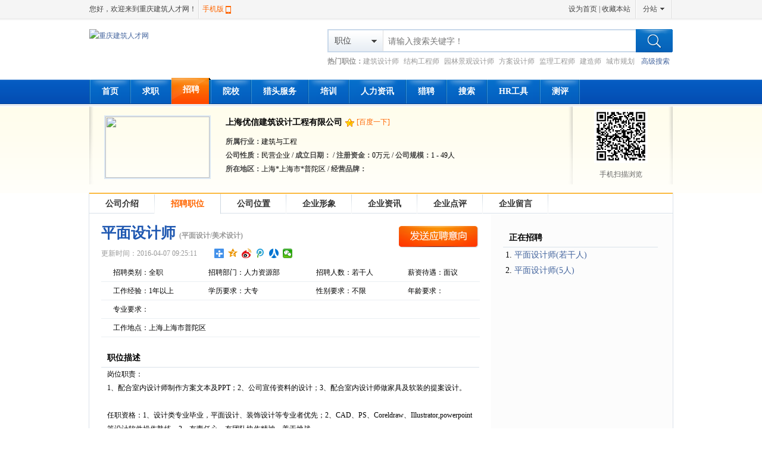

--- FILE ---
content_type: text/html
request_url: http://jzrcrc.com/h/co/160407/ch24544.html
body_size: 7123
content:
<!DOCTYPE HTML>
<html>
<head>
<meta http-equiv="Content-Type" content="text/html; charset=gbk" />
<meta http-equiv="Content-Language" content="gbk" />
<title>招聘平面设计师-上海优信建筑设计工程有限公司-重庆建筑人才网</title>
<meta name="keywords" content="上海优信建筑设计工程有限公司，招聘平面设计师，平面设计师招聘" />
<meta name="description" content="上海优信建筑设计工程有限公司招聘平面设计师，企业招聘" />
<link href="http://www.jzrcrc.com/css/default/common.css" rel="stylesheet" type="text/css" />
<link href="http://www.jzrcrc.com/css/default/hire.css" rel="stylesheet" type="text/css" />
<script src="/js/jquery.js" type="text/javascript"></script>
<script src="/js/artDialog.min.js" type="text/javascript"></script>
<script src="/js/frcms.js" type="text/javascript"></script>
<script type="text/javascript">
function check(myform,comid,hid){
    if ($("#login").val() == ""){alert("请输入登录帐号!");$("#login").focus();return (false);}
    if ($("#pwd").val() == ""){alert("请输入登录密码!");$("#pwd").focus();return (false);}
    $.ajax({type: "POST",url: "/login.php?do=login&t=ajax",data: "login="+$("#login").val()+"&pwd="+$("#pwd").val(),
        success: function(msg){
            var msgs;
            msgs=msg.split(":");
            if(msgs[0]!='succeed'){
                $.dialog({id: 'alertdiv',content: msgs[1],yesFn:true});
            }else{
                Contact(comid,hid,0);
            }
        }
    });
}
function Contact(companyid,hireid,issee){
    $.ajax({
      type: "get",
      url: "/inc/contacts.php?companyid="+escape(companyid)+ "&hireid="+escape(hireid)+ "&issee="+escape(issee)+ "&t=" + new Date().getTime(),      
      success: function(data, textStatus){
        $('#hirecontact').html(data);
      }   
  });
} 
</script>
</head>
<body>
<script type="text/javascript">
function searchfield(v,t){
	document.getElementById('keywordtype').value=v;
	if(t==0){
		document.topsearch.action="/search/hire_search.php";
	}else{
		document.topsearch.action="/search/resume_search.php";
	}
}
</script>
<div class="header">
    <div class="head_in w980 container clearfix">
        <div class="top clearfix" style="position: relative;z-index:10;">
            <div class="topl fl"><span class="mark">您好，欢迎来到重庆建筑人才网！</span><span class="iphone"><a href="http://www.jzrcrc.com/wap">手机版</a></span></div>
            <div class="topr fr">
                <a href="javascript:SetHome('http://www.jzrcrc.com');">设为首页</a> | <a  href="javascript:bookmarksite('重庆建筑人才网,中联建筑英才网&#9642;重庆版,建筑人才网,建筑英才招聘,房地产人才招聘','http://www.jzrcrc.com')">收藏本站</a> 
                <span id="site">分站
                    <div class="site_show">
                        <ul>
                            <li><a href="http://sc.jzrcrc.com">四川分站</a></li>
                            <li><a href="http://sh.jzrcrc.com">上海分站</a></li>
                            <li><a href="http://bj.jzrcrc.com">北京分站</a></li>
                            <li><a href="http://gd.jzrcrc.com">广东分站</a></li>
                        </ul>
                    </div>
                </span>
            </div>
        </div>
        <div class="logo clearfix">
            <div class="logos fl"><a href="http://www.jzrcrc.com" title="重庆建筑人才网"><img width="245" height="75" src="/upfiles/attachments/file/20140904/20140904162344_862.gif" alt="重庆建筑人才网"/></a></div>
            <div class="search fr" style="width:580px;">
                <form name="topsearch" action="/search/hire_search.php" method="post">
                    <div class="search_box">
                        <input type="hidden" id="keywordtype" name="keywordtype" />
                        <span class="select_bnt" id="types">职位</span>
                        <div class="types_show">
                            <ul>
                                <li><a href="javascript:searchfield(1,0);">职位</a></li>
                                <li><a href="javascript:searchfield(2,0);">公司</a></li>
                                <li><a href="javascript:searchfield(0,1);">人才</a></li>
                            </ul>
                        </div>
                        <input type="text" value="" name="keyword" class="input" placeholder="请输入搜索关键字！"/>  
                        <input type="submit" class="search_bnt" value="" />                
                    </div>
                </form>
                <div class="hot_words">
                    <span><a href="/search/hire_search.php">高级搜索</a></span><b>热门职位：</b><a href="/search/hire_search.php?keyword=%BD%A8%D6%FE%C9%E8%BC%C6%CA%A6">建筑设计师</a>
<a href="/search/hire_search.php?keyword=%BD%E1%B9%B9%B9%A4%B3%CC%CA%A6">结构工程师</a>
<a href="/search/hire_search.php?keyword=%D4%B0%C1%D6%BE%B0%B9%DB%C9%E8%BC%C6%CA%A6">园林景观设计师</a>
<a href="/search/hire_search.php?keyword=%B7%BD%B0%B8%C9%E8%BC%C6%CA%A6">方案设计师</a>
<a href="/search/hire_search.php?keyword=%BC%E0%C0%ED%B9%A4%B3%CC%CA%A6">监理工程师</a>
<a href="/search/hire_search.php?keyword=%BD%A8%D4%EC%CA%A6">建造师</a>
<a href="/search/hire_search.php?keyword=%B3%C7%CA%D0%B9%E6%BB%AE%C9%E8%BC%C6%CA%A6">城市规划设计师</a>

                </div>
            </div>
        </div>
    </div>
    <div class="nav">
        <ul class="container w980 clearfix">
            <li><a href="http://www.jzrcrc.com/" >首页</a></li>
                            <li><a href="/person/index.html"  target="_self">求职</a></li>
                            <li><a href="/company/index.html" class="cur" target="_self">招聘</a></li>
                            <li><a href="/school/index.html"  target="_self">院校</a></li>
                            <li><a href="/h/hr/index.html"  target="_self">猎头服务</a></li>
                            <li><a href="/train/index.html"  target="_self">培训</a></li>
                            <li><a href="/article/index.html"  target="_self">人力资讯</a></li>
                            <li><a href="/hunter/index.html"  target="_self">猎聘</a></li>
                            <li><a href=""  target="_self">搜索</a></li>
                            <li><a href="/down/index.php"  target="_self">HR工具</a></li>
                            <li><a href="/h/e/index.html"  target="_self">测评</a></li>
                        <li class="li_r"></li>
        </ul> 
    </div>
</div>
<div class="resume_main clearfix">
    <div class="resume_box clearfix container w980">
        <div class="box_left">
            <div class="box_left_top">
                <div class="photo company_photo">
                    <img src="/upfiles/company/nologo.gif" width="175" height="103" /></div>
                <div class="company_info">
                    <h1>上海优信建筑设计工程有限公司</h1>
                    <p><img src="/skin/system/group1.gif" /> <a target="_blank" href="http://www.baidu.com/baidu?wd=site:jzrcrc.com+上海优信建筑设计工程有限公司">[百度一下]</a></p>
                    <div class="clear"></div>
                    <p style="margin-top:10px;"><span>所属行业：</span>建筑与工程</p>
                    <p><span>公司性质：</span>民营企业 / <span>成立日期：</span> / <span>注册资金：</span>0万元 / <span>公司规模：</span>1 - 49人</p>
                    <p><span>所在地区：</span>上海*上海市*普陀区 / <span>经营品牌：</span> </p>
                </div>
            </div>
        </div>
        <div class="box_right fl">
            <p><img src="/plus/qrcode.php?str=http%3A%2F%2Fm.jzrcrc.com%2Fco%2Fcompany.php%3Fid%3D136166" width="90" height="90" title="手机扫二维码查看企业信息" alt="手机扫二维码查看企业信息"  /><br />手机扫描浏览</p>
        </div>
    </div>
</div>
<div class="container w980 clearfix resume_share job_hire">
<div class="tit"><h3 ><a href="/h/co/160407/c136166.html">公司介绍</a></h3><h3 class="cur"><a href="/h/co/160407/chs136166.html">招聘职位</a></h3><h3 ><a href="/h/co/160407/cm136166.html">公司位置</a></h3><h3 ><a href="/h/co/160407/cps136166.html">企业形象</a></h3><h3 ><a href="/h/co/160407/cns136166.html">企业资讯</a></h3><h3 ><a href="/h/co/160407/cc136166.html">企业点评</a></h3><h3 ><a href="/h/co/160407/cg136166.html">企业留言</a></h3></div>
</div>
<div class="container w980 clearfix resume_share" style="border-bottom:1px solid #DAE2EA;background: #FCFCFC;">
    <div class="con w675 fl" style="background: #ffffff;">
        <div class="job_name clearfix">
                <div class="fl">
                    <h2>平面设计师 <span style="font-size:12px;color:#999;">(平面设计/美术设计)</span></h2>
                    <p>更新时间：2016-04-07 09:25:11</p>
                    <div style="position:absolute;top:32px;left:190px;"><div class="bdsharebuttonbox"><a href="#" class="bds_more" data-cmd="more"></a><a title="分享到QQ空间" href="#" class="bds_qzone" data-cmd="qzone"></a><a title="分享到新浪微博" href="#" class="bds_tsina" data-cmd="tsina"></a><a title="分享到腾讯微博" href="#" class="bds_tqq" data-cmd="tqq"></a><a title="分享到人人网" href="#" class="bds_renren" data-cmd="renren"></a><a title="分享到微信" href="#" class="bds_weixin" data-cmd="weixin"></a></div>
<script>window._bd_share_config={"common":{"bdSnsKey":{},"bdText":"","bdMini":"2","bdMiniList":false,"bdPic":"","bdStyle":"1","bdSize":"16"},"share":{},"image":{"viewList":["qzone","tsina","tqq","renren","weixin"],"viewText":"分享到：","viewSize":"16"},"selectShare":{"bdContainerClass":null,"bdSelectMiniList":["qzone","tsina","tqq","renren","weixin"]}};with(document)0[(getElementsByTagName('head')[0]||body).appendChild(createElement('script')).src='http://bdimg.share.baidu.com/static/api/js/share.js?v=89343201.js?cdnversion='+~(-new Date()/36e5)];</script></div>
                </div>
                <div class="fr">
                    <a href="javascript:void(0);" onclick="window.location='http://www.jzrcrc.com/member/index.php?a=hire&m=person_resumesend&show=works&checks=24544'" ><img src="/skin/default/send_resume.gif" /></a>
                </div>
            </div>
            <table cellpadding="0" cellspacing="0" border="0" width="100%" class="hire_table">
                <tr>
                    <td class="td_bg">招聘类别：全职</td>
                    <td class="td_bg">招聘部门：人力资源部</td>
                    <td class="td_bg">招聘人数：若干人</td>
                    <td class="td_bg">薪资待遇：面议</td>
                </tr>
                <tr><td class="td_bg">工作经验：1年以上</td>
                    
                    <td class="td_bg">学历要求：大专</td>
                    <td class="td_bg">性别要求：不限</td>
                    <td class="td_bg">年龄要求：    						</td>
                </tr>
                <tr><td class="td_bg" colspan="4">专业要求： </td></tr>
                <tr><td class="td_bg" colspan="4">工作地点：上海上海市普陀区</td></tr>
            </table>
            <div class="hire_detail_share">
                <h4>职位描述</h4>
                <p>岗位职责：<br>1、配合室内设计师制作方案文本及PPT；2、公司宣传资料的设计；3、配合室内设计师做家具及软装的提案设计。<br><br>任职资格：1、设计类专业毕业，平面设计、装饰设计等专业者优先；2、CAD、PS、Coreldraw、Illustrator,powerpoint等设计软件操作熟练。3、有责任心，有团队协作精神，善于挑战。<br>条件优秀者，待遇从优。<br></p>
            </div>
        <div class="hire_detail_share">
            <h4>联系方式</h4>
            <p>
                                                        <span id="hirecontact" class="comcontact"><img src="/skin/system/loing.gif" />数据读取中，请稍后...</span>
					<script language="javascript">{Contact(136166,24544,0);}</script>
                                                </p>
        </div>
    </div>
    <div class="con w300">
        <div class="hire_detail_list">
            <h4>正在招聘</h4>
            <ul>
                                                <li><a href="/h/co/160407/ch24544.html" target="_self">平面设计师(若干人)</a>
                                </li>
                                <li><a href="/h/co/160407/ch24533.html" target="_self">平面设计师(5人)</a>
                                </li>
                            </ul>
        </div>
    </div>
</div>
<div class="hire_resume_send container">
    <span>注：</span>如果您对以上职位感兴趣，请直接在该职位下进行“发送应聘意向”、“放入收藏夹”等操作。
        <a href="javascript:void(0);" style="margin-left:115px;" onclick="window.location='http://www.jzrcrc.com/member/index.php?do=favorite&m=person_favoriteadd&show=3&checks=24533'" ><img src="/skin/default/add_hire.gif" /></a><a href="javascript:void(0);" onclick="window.location='http://www.jzrcrc.com/member/index.php?a=hire&m=person_resumesend&show=works&checks=24533'" ><img src="/skin/default/send_resume.gif" /></a>
    </div>
<div class="hire_other container w980 clearfix">
    <div class="left fl">
        <h3>其他急招平面设计师的企业：</h3>
                <ul>
            <li><a href="/h/co/160417/ch25107.html"  target="_blank">平面设计师</a> (1人) 重庆江山多娇房地产开发有</li>
            <li><a href="/h/co/160407/ch24544.html"  target="_blank">平面设计师</a> (若干人) 上海优信建筑设计工程有限</li>
            <li><a href="/h/co/160407/ch24533.html"  target="_blank">平面设计师</a> (5人) 上海优信建筑设计工程有限</li>
            <li><a href="/h/co/160407/ch24459.html"  target="_blank">平面设计师</a> (1人) 上海矩石建筑规划设计有限</li>
            <li><a href="/h/co/160405/ch23892.html"  target="_blank">平面设计师</a> (3人) 深圳伯立森景观规划设计有</li>
            <li><a href="/h/co/160405/ch23882.html"  target="_blank">平面设计师 G</a> (2人) 深圳市汉诺森室内设计有限</li>
            <li><a href="/h/co/160405/ch23703.html"  target="_blank">平面设计师</a> (1人) 深圳市文科园林股份有限公</li>
            <li><a href="/h/co/160405/ch23692.html"  target="_blank">平面设计师</a> (2人) 梁黄顾建筑设计（深圳）有</li>
            <li><a href="/h/co/160405/ch23661.html"  target="_blank">平面设计师</a> (1人) 深圳市劳伦斯筑景景观设计</li>
            <li><a href="/h/co/160405/ch23384.html"  target="_blank">平面设计师</a> (2人) 深圳市园林设计装饰工程有</li>
            <li><a href="/h/co/160405/ch23068.html"  target="_blank">平面设计师助</a> (2人) 柏涛建筑设计（深圳）有限</li>
            <li><a href="/h/co/160405/ch22883.html"  target="_blank">平面设计师</a> (若干人) 深圳寿恒建筑设计事务所有</li>
            <li><a href="/h/co/160405/ch22816.html"  target="_blank">平面设计师</a> (2人) 深圳湃昂国际建筑设计顾问</li>
            <li><a href="/h/co/160405/ch22717.html"  target="_blank">景城广告公司</a> (2人) 深圳市金富城装饰工程有限</li>
            <li><a href="/h/co/160405/ch22394.html"  target="_blank">平面设计师</a> (若干人) 深圳市美林设计有限公司</li>
            <li><a href="/h/co/160405/ch22043.html"  target="_blank">平面设计师</a> (若干人) 深圳海外装饰工程有限公司</li>
            <li><a href="/h/co/160405/ch21945.html"  target="_blank">室内平面设计</a> (1人) 深圳市汉沙杨景观规划设计</li>
            <li><a href="/h/co/160405/ch21737.html"  target="_blank">平面设计师</a> (2人) 深圳南粤设计集团有限公司</li>
            <li><a href="/h/co/160405/ch21628.html"  target="_blank">资深平面设计</a> (1人) GEORGE CARLSON （UK） LI</li>
            <li><a href="/h/co/160405/ch21617.html"  target="_blank">平面设计师</a> (1人) 深圳市观景环境艺术发展有</li>
            <li><a href="/h/co/160405/ch21453.html"  target="_blank">平面设计师</a> (1人) 深圳凯斯筑景设计有限公司</li>
            <li><a href="/h/co/160405/ch21349.html"  target="_blank">平面设计师</a> (2人) 深圳市百创整装设计工程有</li>
            <li><a href="/h/co/160405/ch21246.html"  target="_blank">品牌部平面设</a> (1人) 深圳市翰景美地设计顾问有</li>
            <li><a href="/h/co/160405/ch21109.html"  target="_blank">平面设计师</a> (1人) 深圳市霍普建筑设计有限公</li>
            <li><a href="/h/co/160405/ch20852.html"  target="_blank">平面设计师（</a> (1人) 北京东方华太建筑设计工程</li>
            <li><a href="/h/co/160405/ch20556.html"  target="_blank">平面设计师</a> (1人) 四川山鼎建筑工程设计股份</li>
            <li><a href="/h/co/160405/ch20075.html"  target="_blank">平面设计师</a> (1人) 四川山鼎建筑工程设计股份</li>
            <li><a href="/h/co/151109/ch17333.html"  target="_blank">平面设计师</a> (3人) 重庆木鱼石图像设计有限公</li>
            <li><a href="/h/co/151010/ch19403.html"  target="_blank">美工/平面设</a> (1人) 重庆美全置业有限公司</li>
            <li><a href="/h/co/150616/ch19127.html"  target="_blank">平面设计师</a> (1人) 重庆大雅地产有限公司</li>
            <li><a href="/h/co/150613/ch19077.html"  target="_blank">平面设计师</a> (1人) 重庆市兴茂产业发展（集团</li>
            <li><a href="/h/co/150613/ch19067.html"  target="_blank">平面设计师</a> (2人) 重庆市巴南建设(集团)有限</li>
            <li><a href="/h/co/150527/ch18946.html"  target="_blank">平面设计师</a> (1人) 重庆天成缘江置业有限公司</li>
            <li><a href="/h/co/141227/ch2095.html"  target="_blank">平面设计师</a> (1人) 重庆花仙子环保工程有限公</li>
            <li><a href="/h/co/120427/ch7399.html"  target="_blank">平面设计师</a> (若干人) 重庆名鼎装饰工程设计有限</li>
        </ul>
    </div>
    <div class="center fl"></div>
    <div class="right fr">
        <h3>公司的其他岗位</h3>
        <ul>
                           <li><a href="/h/co/160407/ch24533.html">平面设计师</a> (5 人)</li> 
                           <li><a href="/h/co/160407/ch24544.html">平面设计师</a> (0 人)</li> 
                    </ul>
    </div>
</div>
<div class="footer">
    <div class="about container w980 clearfix">
                            <a href="/about/aboutus.html" title="关于我们">关于我们</a>
                    <a href="/about/service.html" title="会员服务">会员服务</a>
                    <a href="/about/agreement.html" title="会员协议">会员协议</a>
                    <a href="/about/contact.html" title="联系我们">联系我们</a>
                    <a href="/about/agent.html" title="合作代理">合作代理</a>
                    <a href="/about/ads.html" title="广告服务">广告服务</a>
                    <a href="/about/secret.html" title="隐私声明">隐私声明</a>
                    <a href="/about/enactment.html" title="法律声明">法律声明</a>
                    <a href="/about/service.html" title="服务条款">服务条款</a>
                    <a href="/about/pay.html" title="付款方式">付款方式</a>
            </div>
    <div class="web_info">
        Copyright &#169; www.jzrcrc.com Since 2000 All Rights Reserved 建议浏览环境:IE6、分辨率1024X768<br/> 
求职群:①2061872533 ②1244404539  渝ICP备06007689号-6  [工商行政管理许可证:91500107709491708E] 广告投放<br/>
网站事务电话:023-49522060 15310928152 02368915838监察大队监管:023-63871626 QQ在线:1244404539 2061872533 邮箱:jzrcrc1@jzrcrc.com<br/> 
重庆建筑人才网是专业、优质招聘/求职服务平台
        <br />
        <a href="https://beian.miit.gov.cn" target="_blank">渝ICP备06007689号-6</a>
        <!--站内统计-->
        <script src="/plus/count/mycount.php?style=i"></script>
        <!--第三方统计-->
        
    </div>
<center>

<table width="60%" border="0" align="center">

        <tr>

          <td width="22%" height="50" valign="middle"><div align="center">

                <script type="text/javascript">     var locationUrl = escape(document.location.href);     document.write(unescape("%3Cscript")+" charset='utf-8' src='http://union.rising.com.cn//InfoManage/TrojanInspect.aspx?p1=Sj8sk8ZviX-oZLDsAIrNK-0c8-bFyr9l&p2=tp/p0x1e76Q=&p3=Sj8sk8ZviX-oZLDsAIrNK4CaTXivCIU4&url="+ locationUrl  + "' type='text/javascript'"+unescape("%3E%3C/script%3E"));</script>

                    </div></td>

          <td width="14%" valign="middle"><img src="/tb/logocheng.gif" width="118" height="48" border="0" /></td>

          <td width="16%" align="center" valign="bottom"><iframe frameborder="0" height="90" width="90" allowtransparency="true" scrolling="no" src="http://wljg.scjgj.cq.gov.cn/ztgsgl/WebMonitor/GUILayer/eImgMana/gshdimg.aspx?sfdm=120130905163319140789"></iframe>
</td>

          <td width="25%" valign="middle"><div align="center">

            <table width="98%" height="45" border="0" cellpadding="0" cellspacing="0">

              <tr>

                <td width="14%" rowspan="2"><div align="center"><img src="/logohrsu.gif" width="40" height="48" border="0" /></div></td>

                <td width="86%" height="23" valign="bottom"><div align="center" class="STYLE69 STYLE73">人力资源</div></td>

              </tr>

              <tr>

                <td height="12" valign="top"><div align="center" class="STYLE71">服务联盟</div></td>

              </tr>

            </table>

          </div></td>
          <td width="23%" valign="middle"><a href="http://www.cqrcrc.com"><img src="/tb/lmlogo.gif" width="118" height="48" border="0" /></a></td>
          </tr>

      </table>
<div style="width:300px;margin:0 auto; padding:20px 0;">
     <a target="_blank" href="http://www.beian.gov.cn/portal/registerSystemInfo?recordcode=50010702503682" style="display:inline-block;text-decoration:none;height:20px;line-height:20px;"><img src="/tb/gaba.png" style="float:left;"/><p style="float:left;height:20px;line-height:20px;margin: 0px 0px 0px 5px; color:#939393;">渝公网安备 50010702503682号</p></ a>
    </div>
</center>
</div>
</body>
</html>
<script type="text/javascript" src="/plus/weblog/weblog.php"></script><script src="http://www.jzrcrc.com/autohtml.php?do=hire&id=24544"></script>

--- FILE ---
content_type: text/html; charset=gbk
request_url: http://jzrcrc.com/plus/count/mycount.php?style=i
body_size: 189
content:
document.write("<script>var style='i';var url='http://www.jzrcrc.com/plus/count';</script><script src='http://www.jzrcrc.com/plus/count/stat.js'></script>")

--- FILE ---
content_type: text/html; charset=gbk
request_url: http://jzrcrc.com/inc/contacts.php?companyid=136166&hireid=24544&issee=0&t=1769164026384
body_size: 460
content:
<p>只有本站个人会员才可以查看招聘单位的联系方式！如果您是会员请在下方进行登陆，还没有注册，请<a href="/register.php?person" class="f60">免费注册</a>为个人会员。全国客服热线：02368936427  在线QQ咨询：1244404539；2061872533</p><form name="form1"><input name="login" id="login" type="text" class="input_text" /><input name=pwd id="pwd" type="password" class="input_pass" /> <input type="button" value="" class="input_sub" onclick="check(this.form,136166,24544);" /><a href="/register.php?person"><img src="/skin/default/a_register_bg.gif" width="80" height="28" /></a></form>

--- FILE ---
content_type: text/css
request_url: http://www.jzrcrc.com/css/default/common.css
body_size: 2770
content:
/*页面通用样式*/
body, div, dl, dt, dd, ul, ol, li, h1, h2, h3, h4, h5, h6, pre, code, form, fieldset, legend, button, textarea, p, blockquote, th, td,input {margin:0;padding:0;word-break:break-all;font-family:Tahoma, "SimSun", "Microsoft Yahei";line-height:23px;}
address, caption, cite, code, dfn, em, strong, th, var, optgroup {font-style:inherit;font-weight:inherit;}
html {color:#000;background:#FFF;}
body {font-size:12px;}
ul {list-style-image:none;list-style-position:outside;list-style-type:none;}
li {list-style:none;}
caption, th, td {font-weight:normal;}
.img_va {vertical-align: middle;}
fieldset, img {border:0;}
del, ins {text-decoration:none;}
caption, th {text-align:left;}
h1, h2, h3, h4, h5, h6 {font-size:100%;font-weight:normal;}
h1 {font-size: 25px;font-weight:bolder;margin:0;padding:0 20px;}
h2 {font-size: 16px;font-weight:bolder;margin:0;padding:0;}
h3 {}
h4 {font-size: 14px;font-weight:bolder;margin:0;padding:0;}
h5 {font-size: 14px;font-weight:normal;margin:0;padding:0;}
a {color: #44659E;text-decoration:none;}
a:link {text-decoration: none;}
a:visited {text-decoration: none;}
a:hover {text-decoration: underline;}
a.topic {font-size:14px;color:#000;font-weight:bold;}
input, select, textarea {font-family:Arial, Helvetica, sans-serif;}
input {margin:0px;padding:0px;}
input:focus {outline:none}
input[type=radio],input[type=checkbox]{cursor:pointer;border:none;background:none;vertical-align:middle;}
caption, th, td {font-weight:normal;}
hr {display:none;}
strong {font-weight:bold;}
img {border:medium none;padding:0px;margin:0px;}
q:before, q:after {content:'';}
abbr, acronym {border:0;font-variant:normal;}
.d7d7d7 {color:#d7d7d7;}
.ffde00 {color:#ffde00}
.a6fcff a {color:#a6fcff}
.grey_a a {color: #7D7D7D;}
.focal {color: #FF6600;}
.f2f2f2 {background:#f2f2f2;}
.h{ _height:1%}
.h40 {height:40px;}
.h38 {height:38px;}
.h28 {height:28px;}
.lh28 {line-height:28px;}
.lh38 {line-height:38px;}
.w500 {width:500px;}
.w675 {width:675px;}
.w300 {width:300px;}
.w270 {width:270px;}
.w280 {width:280px;}
.w877 {width:877px;}
.w980{width:980px;}
.w978{width:978px;}
.container{margin:0 auto;}
.w1000 {width:1000px;}
.border_left {border-left:solid 1px #dfdfdf;}
.grayb {color:#999;text-decoration:none;}
.border_grey {border:solid 1px #dfdfdf;}
.border_bottom {border-bottom:solid 1px #dfdfdf;}
.border_bottom-dashed {border-bottom:dashed 1px #CCCCCC;}
.tl {text-align:left;}
.clear {clear:both;overflow:hidden; height: 0;}
.pr{ position:relative;}
.fl {float:left;}
.fr {float:right;}
.tc {text-align:center;}
.tr {text-align:right;}
.di {display:inline;}
.mb10 {margin-bottom:10px;}
.mt20 {margin-top:20px;}
.mt10 {margin-top:10px;}
.mt5 {margin-top:5px;}
.mt15 {margin-top:15px;}
.ml30 {margin-left:30px;}
.mr15 {margin-right:15px;}
.ml15 {margin-left:15px;}
.mb20 { margin-bottom:20px;}
.ml110 {margin-left:110px;}
.pb10 {padding-bottom:10px;}
.pb20 {padding-bottom:20px;}
.p10 {padding:10px;}
.p20 {padding:20px;}
.pl20 {padding-left:20px;}
.p15 {padding:15px;}
.p1 {padding:1px;}
.p2 {padding:2px;}
.f14{font-size:14px;}
input[type=radio],input[type=checkbox]{cursor:pointer;border:none;background:none;vertical-align:middle;}
input.valid,select.valid,textarea.valid{border:1px dotted green; background-color:#F3FAE7;padding:1px;}
input.error{border: 1px dotted red; background:#FFF3EE;}
label.error{background:url(../../skin/system/standard_msg_error.gif) no-repeat 0px 0px;padding-left: 18px;color: red;}
label.success{background:url(../../skin/system/standard_msg_ok.gif) no-repeat 0px 0px;padding-left: 18px;}
.clearfix:after {visibility: hidden;display: block;font-size: 0;content: " ";clear: both;height: 0;}
.clearfix{*zoom:1;}
.f60{color:#f60;}
.shadow{height:2px;background:#F2F2F2;}
.location{color:#666;font-size:13px;padding:10px 0px;}
.location a:hover{color:#f60;}
.location .right a{color:#fff;display:inline-block;width:90px;height:21px;line-height:21px;background:url(../../skin/default/location_right_abg.gif) no-repeat;text-align: center;}



/*top*/
.header{width:100%;background:url(../../skin/default/top_bg.gif) repeat-x;color:#444444;}
.head_in .topl span{display:block;float:left;height:34px;line-height:31px;}
.head_in .topl a{color:#FF6600;}
.head_in .topl span.mark{background:url(../../skin/default/top_a_bg.gif) right top no-repeat;padding-right:5px;}
.head_in .topl span.iphone{background:url(../../skin/default/iphone.gif) right 10px no-repeat;color: #FF6600;padding-right: 12px;margin-left:5px;}
.head_in .topr{height:34px;line-height:31px;}
.head_in .topr a{color:#444444;}.head_in .topr a:hover{color:#FF6600;}
.head_in .topr span{display:inline-block;background:url(../../skin/default/fenzhan_bg.gif) left center no-repeat;width:50px;height:31px;padding-left:13px;margin-left:5px;position:relative;cursor: pointer;}
.head_in .topr .site_show{position:absolute;right:1px;top:30px;z-index:100000;border:1px solid #dddddd;border-top:none;background:#f5f5f5;padding:5px;width:167px;box-shadow: 0px 1px 1px #dddddd; cursor: default;display:none;}
.head_in .topr .site_show li{float:left;margin:3px;}
.logo{padding:15px 0px 10px 0px;}

.logo .logos{width:245px;height:75px;overflow:hidden;}
.logos img{width:245px;height:75px;}
.search_box{position: relative; font-size: 14px;}
.select_bnt{position:absolute;background:url(../../skin/default/search_select_bg.gif) no-repeat;width:82px;height:35px;line-height:35px;left:2px;top:2px;cursor: pointer;padding-left:10px;}
.search_box .input{border:2px solid #C8D8EA;font-size: 14px;width:410px;height:35px;line-height:30px;padding:0px 65px 0px 100px;}
.search_bnt{position:absolute;background:url(../../skin/default/big_search_bnt.gif) no-repeat;width:62px;height:39px;right:0px;top:0px;cursor: pointer;border:none;}
.types_show{position:absolute;z-index:1000;border:1px solid #C8D8EA;border-top:none;padding:5px;left:0px;top:39px;background:#fff;display:none;}
.types_show li{float:left;margin:3px;display:inline;}

.hot_words{height:30px;line-height:30px;overflow:hidden;color:#999;}
.hot_words a{color:#999;margin-right:5px;}.hot_words a:hover{color:#FF6600;}
.hot_words span{float:right;}
.hot_words span a{color:#44659E;}
.nav{background:#0456BB url(../../skin/default/nav_bg.gif) repeat-x;width:100%;height:45px;}
.nav li{display:inline-block;float:left;background:url(../../skin/default/nav_li_bg.gif) left top no-repeat;}
.nav li.li_r{width:2px;height:41px;margin-left:-2px;}
.nav li a{display:block;float:left;color:#FFF;font-size:14px;line-height:40px;padding:0px 19px;font-weight:bold;background:url(../../skin/default/nav_a_bg.gif) center top no-repeat;margin-left:2px;text-decoration:none;}
.nav li a:hover,.nav li a.cur{background:url(../../skin/default/nav_a_curbg.gif) right top no-repeat;height:44px;margin-top:-3px;margin-right:-1px;}

/*footer*/
.footer{border-top:3px solid #0661B8;margin-top:7px;text-align: center;}
.footer .about{border:1px solid #D6DEE6;background:#F3F7FB;height:35px;line-height:35px;overflow:hidden;border-top:none;}
.footer .about a{margin:0px 7px;font-weight:bold;color:#44659E;} footer .about a:hover{color:#f60;text-decoration: none;}
.footer .web_info{margin-top:13px;line-height:25px;}


/*广告*/
.ad1,.ad2,.ad3,.ad4{margin:0px auto;overflow:hidden;width:980px;}
.ad1 li{border:1px solid #E2E2E2;background:url(../../skin/default/ad1_bg.gif) repeat-x;height:60px;padding:0px;width:978px;margin-bottom:10px;display:inline-block;float:left;clear:left;}
.ad2 li{float:left;border:1px solid #E2E2E2;background:url(../../skin/default/ad1_bg.gif) repeat-x;overflow:hidden;width:236px;height:60px;margin-left:9px;margin-bottom:10px;padding:0px;}
.ad2 li.adleft{margin-left:0px;}
.ad3 li{height:80px;overflow:hidden;margin-bottom:10px;float:left;}
.ad4 li{float:left;margin: 0px 0px 7px 7px;}
.ad4 li img{width:114px;height:77px;border:1px solid #C4C4C4;}
.ad4 li.adleft{margin-left:0px;}

/*page样式*/
.page span,.page a{padding:3px 8px;height:21px;line-height:21px;border:1px solid #D5D5D5;margin-left:4px;background:url(../../skin/default/page_bg.gif) repeat-x;color:#666666;}
.page span{background:url(../../skin/default/page_bg_cur.gif) repeat-x #fe5201;border:1px solid #DF4600;color:#fff;}

--- FILE ---
content_type: text/css
request_url: http://www.jzrcrc.com/css/default/hire.css
body_size: 6973
content:
/*招人才CSS,找工作CSS*/
.hire_search{width:100%;background:#FFFEF5;margin-bottom:8px;position:relative;z-index:991;padding-bottom:10px;}
.hire_search ul{float:left;margin:5px 20px;}
.hire_search ul li{color:#666;position:relative;}
.hire_search li.li_input input{background:url(../../skin/default/hire_searchbg.gif) no-repeat;text-align: left;width: 286px;height:29px;line-height:29px;padding-left:16px;cursor: pointer;border:none;}
.hire_search li.special_li{background:url(../../skin/default/hire_searchbg2.gif) no-repeat;width:286px;height:29px;line-height:29px;}
.hire_search li span{margin:0px 5px 0px 40px;color:#333;}
.hire_search li label{cursor: pointer;}
.hire_search ul.submit_li{margin-top:17px; text-align: right;width: 286px;}
.hire_search ul.submit_li input{background:url(../../skin/default/hire_searchbt.gif) no-repeat;width:149px;height:41px;border:none;cursor: pointer;}
.hire_search .search_box ul input.cur{background:url(../../skin/default/hire_search_hoverbg1.gif) no-repeat;z-index:1000;width: 286px;height:33px;line-height:33px;padding-left:16px;cursor: pointer;border:none;}

.pic_comm{position:relative;}
.pic_comm .pic_tit{background:url(../../skin/default/pic_resume_titbg.gif) no-repeat;width:980px;height:45px;text-align: right;}
.pic_comm .pic_tit span a{background: url("../../skin/default/a_more_bg.gif") no-repeat scroll 0 0 rgb(0,0,0);display: inline-block;height: 22px;line-height: 22px;margin-right: 10px;padding-left: 10px;text-align: left;width: 53px;margin-top:15px;}
.pic_comm .pic_con{border:1px solid #CCD6E0;border-top:none;position:relative;padding:20px 0px 0px 28px;height:200px;}
.pic_comm .pic_comm_share{width:124px;height:200px;float:left;margin:0px 15px;}
.pic_comm_share .pic_box{border:1px solid #CCC;position:relative;height:160px;padding:2px;text-align:center;}
.pic_comm_share .pic_box a{color:#f60;}
.pic_comm_share .pic_box span{position:absolute;width:82px;height:5px;background:url(../../skin/default/bottom_shadebg.gif) left bottom no-repeat;display:block;left:-1px;bottom:-6px;}
.pic_comm_share .pic_text{text-align: center;color:#999;}
.pic_comm_share .pic_text a{color:#194CA8;}
.pic_con h3{position:absolute;width:18px;height:60px;top:70px;cursor: pointer;}
.pic_con h3.arr_left{background:url(../../skin/default/hire_h3_leftbg.gif) left center no-repeat;left:0px;}
.pic_con h3.arr_right{background:url(../../skin/default/hire_h3_rightbg.gif) left center no-repeat;right:0px;}

.zph_comm{margin-top:10px;}
.zph_comm .zph_tit{background:url(../../skin/default/hire_zph_titbg.gif) no-repeat;height:45px;text-align:right;}
.zph_comm .zph_tit span a{background: url("../../skin/default/a_more_bg.gif") no-repeat scroll 0 0 rgb(0,0,0);display: inline-block;height: 22px;line-height: 22px;margin-right: 10px;padding-left: 10px;text-align: left;width: 53px;margin-top:15px;}
.zph_comm .zph_con,.new_comm .new_con{border:1px solid #CCD6E0;border-top:none;}
.zph_comm .zph_share{height: 116px;padding: 10px;margin:10px;width: 286px;background:url(../../skin/default/hire_zph_sharebg.gif) no-repeat;position:relative;float:left;}
.zph_comm .zph_share:hover{background:url(../../skin/default/hire_zph_sharehover.gif) no-repeat;}
.zph_comm .zph_share p{position:absolute;right:11px;top:1px;}
.zph_comm .zph_share h3 a{color:#000;font-weight:bold;font-size:13px;}
.zph_comm .zph_share h3 a:hover{color:#f60;}
.zph_comm .zph_share li{color:#666;}
.zph_comm .zph_share li span.hire_span1{color:#F71C00;}
.zph_comm .zph_share li span.hire_span2{color:#194CA8;}

.new_comm{margin-top:10px;}
.new_comm .new_tit{background:url(../../skin/default/hire_new_titbg.gif) no-repeat;height:45px;text-align:right;}
.new_comm .new_tit span a{background: url("../../skin/default/a_more_bg.gif") no-repeat scroll 0 0 rgb(0,0,0);display: inline-block;height: 22px;line-height: 22px;margin-right: 10px;padding-left: 10px;text-align: left;width: 53px;margin-top:15px;}

.new_comm ul{background:#F9F9F9;border-bottom:1px solid #ECECEC;border-right:1px solid #ECECEC;width:217px;height:44px;float:left;padding:3px 5px;margin:8px;position:relative;}
.new_comm ul:hover{background:#FFFFF0;box-shadow:1px 1px 1px #888888;border-right:1px solid #E8CC94;border-bottom:1px solid #E8CC94;overflow: hidden;}
.new_comm ul span{color:#f60;}
.new_comm ul li{overflow:hidden;text-overflow:ellipsis;white-space:nowrap;}


/*招人才列表页*/
.factor label{color: #F79C10;float:left;margin-top:-10px;}
.factor span{float:left;margin:0px 8px 0px 20px;}
.factor label a{background: url("../../skin/default/search_nowBg.png") no-repeat scroll right 3px #FFFFFF; border: 1px solid #FF9900;color: #FF6600;display: block;float: left;height: 19px;line-height: 19px;margin-right: 8px;margin-top: 12px;padding-left: 5px;padding-right: 20px;text-decoration: none;white-space: nowrap;}
.factor label a:hover{background: url("../../skin/default/search_nowBg.png") no-repeat scroll right -20px #FFECAA;}
.factor label a u{color: #666666;text-decoration: none;}

.resume_list{border:1px solid #CCD6E0;margin-bottom:8px;}
.resume_list .tit{background:url(../../skin/default/resume_tit_bg.gif) repeat-x;height:36px;position:relative;}
.resume_list .tit h3{background:url(../../skin/default/resume_tit_h3bg.gif) right center no-repeat;width:116px;height:33px;line-height:33px;float:left;text-align:center;font-weight:bold;font-size:14px;}
.resume_list .tit h3 a{text-decoration: none;}
.resume_list .tit h3 a:hover{color:#f60;}
.resume_list .tit h3.cur{background:url(../../skin/default/resume_h3_curbg_03.gif) left top no-repeat;width:115px;height:42px;margin-top:-9px;line-height:42px;}
.resume_list .tit h3.cur a{color:#fff;}
.resume_list .tit h3.cur a:hover{color:#1F58B1;}

.resume_list .con_top{height:48px;background:url(../../skin/default/resume_contop_bg.gif) left center repeat-x;}
.resume_list .con_top_left{line-height:40px;}
.resume_list .con_top_left span{float:left;display:block;margin:0px 10px;color:#1F58B1;}
.resume_list .con_top_left a{display:block;float:left;width:50px;height:25px;border:1px solid #CCD6E0;line-height:25px;margin-top:10px;text-align:center;margin-left:-1px;color:#666;background:#F0F5FB url(../../skin/default/bottom_star.gif) 38px 8px no-repeat;}
.resume_list .con_top_left a.cur{background:#F8FAFD url(../../skin/default/bottom_star_cur.gif) 38px 8px no-repeat;}
.resume_list .con_top_right{color:#666;margin-top:10px;margin-right:10px;}
.resume_list .con_top_right a{background:#E5EAEF;border-radius:5px;padding:2px;margin:0px 2px;}
.resume_list .con_top_right a:hover{text-decoration:none;background:#0D2994;color:#fff;}
.resume_list .con_top_right a.cur{background:#0D2994;color:#fff;}

.resume_list .con_all{height:48px;line-height:48px;}
.resume_list .con_all .page{height:48px;line-height:48px;margin-right:15px;}
.resume_list .con_all span{margin-left:10px;}
.resume_list .con_all span a{display:inline-block;background:url(../../skin/default/send_interv_bg.gif) no-repeat;width:92px;height:25px;text-align:center;color:#fff;line-height:25px;margin-top:10px;}
.resume_list .con_all span a:active{background:url(../../skin/default/send_interv_curbg.gif) no-repeat;}

.resume_list .con_list ul{border:1px solid #EBECEC;border-left:none;border-right:none;background:#FFF;margin-top:-1px;overflow:hidden;}
.resume_list .con_list ul.odd{background:#F9F9F9;}
.resume_list .con_list ul:hover{background:#F1F6FB;}
.resume_list .con_list .rs_left{float:left;width:180px;height:40px;border-right:1px solid #E6E6E6;padding:10px;}
.resume_list .con_list .rs_left a{font-weight:bold;color:#1F58B1;}
.resume_list .con_list .rs_left p.second{margin-left:16px;}
.resume_list .con_list .rs_center{float:left;width:610px;height:40px;padding:10px;}
.resume_list .con_list .rs_center .ce01{float:left;width: 220px;}
.resume_list .con_list .rs_center .ce02{float:left;width: 130px;}
.resume_list .con_list .rs_center .ce03{float:left;width: 200px;}
.resume_list .con_list .rs_center .ce04{float:left;width: 220px;}
.resume_list .con_list .rs_center .ce05{float:left;width: 130px;}
.resume_list .con_list .rs_center .ce06{float:left;width: 200px;}
.resume_list .con_list .rs_center span{color:#999;}
.resume_list .con_list .rs_center span.f60{color:#f60;}
.resume_list .con_list .rs_right{float:right;width:125px;height:40px;border-left:1px solid #E6E6E6;padding:10px;}
.resume_list .con_list .rs_right a{display:block;width:100px;height:29px;background:url(../../skin/default/send_interview_btn.gif) no-repeat;margin:10px 16px;}
.resume_list .con_list .rs_right a:hover{background:url(../../skin/default/send_interview_curbtn.gif) no-repeat;}

/*简历*/
.resume_main{background:url(../../skin/default/resume_big_bg.gif) repeat-x;width:100%;overflow:hidden;padding-bottom:15px;}
.resume_box{background: url(../../skin/default/resume_box_bg.gif) no-repeat;}
.resume_box .box_left{width:805px;float:left;}
.resume_box .photo{float:left;margin: 15px 25px 5px 25px;overflow: hidden;width: 112px;}
.resume_box .photo p img{border:1px solid #C1D6E8;padding:5px;float:left;width: 100px;}
.resume_box .photo p span{float: left;color:#f60;}
.resume_box .resume_info{float:left;margin-top:15px;width:632px}
.resume_box .resume_info p{line-height:30px;position:relative;}
.resume_box .resume_info p span{font-size:14px;font-weight:bold;margin-right:5px;}
.resume_box .resume_info p span.resume_id{position:absolute;right:0px;font-weight:normal;font-size:12px;color:#666;}
.resume_box .resume_info ul{border:1px solid #F1ECE3;background:#fff;margin-top: 15px;}
.resume_box .resume_info ul li{overflow:hidden;}
.resume_box .resume_info ul span.bgcolor{width:70px;line-height:24px;background:#FAF8F4;display:inline-block;border-bottom:1px solid #F4EFE6;text-align:center;color:#666;}
.resume_box .resume_info ul span.detail{width:135px;line-height:24px;display:inline-block;border-bottom:1px solid #F4EFE6;padding-left:5px;color:#333;}

.resume_box .box_right{text-align:center;width:175px;position:relative;}
.resume_box .box_right img{width:90px;height:90px;}
.resume_box .box_right p{margin:5px 20px;color:#666;}
.resume_box .box_right p.btn a{background:url(../../skin/default/resume_btn.gif) no-repeat;width:134px;height:37px;display:block;}
.resume_bgsmsy{background: url(../../images/bgsmsy.png) top repeat-y;}
.resume_share{border:1px solid #DAE2EA;border-top:none;border-bottom:none;margin-top:-1px; }
.resume_share .tit{height:35px;line-height:35px;background:url(../../skin/default/resume_tit2_bgs.gif) repeat-x;padding-top:2px;}
.resume_share h3.cur{width:110px;border-right:1px solid #CCD6E0;color:#F60;height:33px;line-height:33px;font-weight:bold;font-size:14px;text-align:center;border-bottom:1px solid #fff;background:#fff;}

.resume_share .con{padding:5px 0px 0px 0px;min-height:30px; overflow: hidden;}
.resume_share .con td,.resume_share .con th{border-bottom:1px solid #EBEFF3;height:24px;line-height:24px;padding:3px 20px;}
.resume_share .con th{color:#999;font-weight:bold;}
.resume_share .con ul.news{margin: 10px 30px;}
.resume_share .con ul.news li{background: url("../../skin/default/li_squre_bg.gif") no-repeat scroll left center rgba(0, 0, 0, 0);padding-left: 10px;}
.resume_share .con .comment{margin:10px 20px;}
.resume_share .con .comment h3{font-size:14px;font-weight:bold;color:#c00000;}
.resume_share .con .comment .comments{width:550px;}
.resume_share .con .comment .coms_intro dt{margin-top:10px;color:#666;}
.resume_share .con .comment .coms_intro dd{padding-left:10px;}
.resume_share .con .comment .btn5{background:url(../../skin/default/location_right_abg.gif) left center no-repeat;height: 21px;line-height: 21px;text-align: center;width: 90px;border:none;color:#fff;cursor: pointer;}
.resume_share .con .hire_table{margin: 0 auto;width: 636px;}
.resume_share .con .BMapLib_nav_tab_content td{padding: 0;}

.resume_share .con td span{color:#666;}
.resume_connect{border-bottom:1px solid #EBEFF3;}
.resume_connect .connect_left{width:560px;margin:10px 20px;float:left;}
.resume_connect .connect_left p{background:#F5F8FB;border:1px solid #E1E7ED;padding:10px;color:#999;line-height:28px;font-size:12px;margin-bottom:10px;}
.resume_connect .connect_left a.f60{color:#f60;}
.resume_connect .connect_left input{margin-right:10px;}
.resume_connect .connect_left input.input_text{border:1px solid #DFDFDF;padding:5px 3px 5px 50px;background:url(../../skin/default/username_loginbg.gif) left center no-repeat;width:100px;}
.resume_connect .connect_left input.input_pass{border:1px solid #DFDFDF;padding:5px 3px 5px 40px;background:url(../../skin/default/password_loginbg.gif) left center no-repeat;width:100px;}
.resume_connect .connect_left .input_sub{background:url(../../skin/default/input_sub_btn.gif) no-repeat;width:53px;height:28px;border: none;cursor: pointer;} 
.resume_connect .connect_left img{vertical-align: middle;margin-top:-3px;}
.resume_connect .connect_right{text-align:right;margin-right:60px;padding-top:40px;float:right;}
.resume_oper{margin-top:8px;margin-bottom:30px;text-align:right;background: #fff;}
.resume_oper img{width:66px;height:26px;margin-left:5px;}
.resume_share .pics a{margin:10px;}
.resume_share .pics_info{border-top:1px dotted #DBDBDB;padding:10px 20px;background:#fafafa;}
.resume_share .pics_info p{line-height:30px;}

.ad-gallery{padding: 30px;margin: 0 auto;width: 810px;}
.ad-gallery .ad-image-wrapper {height: 400px;margin-bottom: 10px;overflow: hidden;position: relative;width: 100%;}
.ad-gallery .ad-image-wrapper .ad-image{left: 0;overflow: hidden;position: absolute;top: 0;z-index: 9;}
.ad-gallery .ad-image-wrapper .ad-image .ad-image-description{background: url("../../skin/default/opa75.png") repeat scroll 0 0 rgba(0, 0, 0, 0);bottom: 0;color: #000000;left: 0;padding: 7px; position: absolute;text-align: left;width: 100%;z-index: 2;}
.ad-gallery .ad-image-wrapper .ad-loader{border: 1px solid #CCCCCC;left: 48%;position: absolute;top: 48%;z-index: 10;}
.ad-gallery .ad-image-wrapper .ad-next, .ad-gallery .ad-image-wrapper .ad-prev{cursor: pointer;display: block;height: 100%;position: absolute;top: 0;width: 50%;z-index: 100;}
.ad-gallery .ad-image-wrapper .ad-next{right: 0;}
.ad-gallery .ad-image-wrapper .ad-prev{left:0px;}
.ad-gallery .ad-image-wrapper .ad-prev .ad-prev-image, .ad-gallery .ad-image-wrapper .ad-next .ad-next-image{display: block;height: 100%;outline: medium none;width: 100%;}
.ad-gallery .ad-image-wrapper .ad-next .ad-next-image{cursor: url("../../skin/default/bg12.cur"),auto;}
.ad-gallery .ad-image-wrapper .ad-prev .ad-prev-image{cursor: url("../../skin/default/bg11.cur"),auto;}
.ad-gallery .ad-nav{position: relative;width: 100%;}
.ad-gallery .ad-forward, .ad-gallery .ad-back {height: 100%;position: absolute;top: 0;z-index: 10;}
.ad-gallery .ad-back {background: url("../../skin/default/ad_scroll_back.gif") no-repeat scroll 0 50px rgba(0, 0, 0, 0);cursor: pointer;display: block;left: -20px;width: 13px;}
.ad-gallery .ad-forward {background: url("../../skin/default/ad_scroll_forward.gif") no-repeat scroll 0 50px rgba(0, 0, 0, 0);cursor: pointer;display: block;right: -20px;width: 13px;}
.ad-gallery .ad-nav .ad-thumbs {height: 114px;overflow: hidden;width: 100%;}
.ad-gallery .ad-thumbs .ad-thumb-list{float: left;list-style: none outside none;width: 9000px;}
.ad-gallery .ad-thumbs li {float: left;padding-right: 5px;}
.ad-thumbs ul li {margin: 0 7px;}
.ad-gallery .ad-thumbs li a {display: block;}
.ad-gallery .ad-thumbs li a img {border: 3px solid #CCCCCC;display: block;}
.ad-preloads {left: -9000px;position: absolute;top: -9000px;}
/*找工作首页*/
.job_new .new_tit{background:url(../../skin/default/job_new_titbg.gif) no-repeat;}
.job_new ul span.new,.job_new ul span.hot,.job_new ul span.vip{display: block;height: 31px;position: absolute;right: -1px;top: 0;width: 31px;}
.job_new ul span.new{background: url("../../skin/default/span_new.gif") no-repeat;}
.job_new ul span.hot{background: url("../../skin/default/span_hot.gif") no-repeat;}
.job_new ul span.vip{background: url("../../skin/default/span_vip.gif") no-repeat;}

.job_search{background:url(../../skin/default/job_search_bg.gif) left bottom repeat-x;margin-bottom:10px;padding-bottom:10px;position:relative;z-index:991;}
.job_search .search_box ul{float:left;margin-left:34px;margin-top:10px;}
.job_search .search_box ul li{color:#666;position: relative;}
.job_search .search_box ul li.li_input1{width:218px;height:28px;border:1px solid #A3BEE7;background:#fff;}
.job_search .search_box ul li.li_input1 p{width:72px;float:left;border-left:1px solid #D1DEF3;text-align:center;height:28px;}
.job_search .search_box ul li.li_input1 p:hover{background:#E8F1FF;}
.job_search .search_box ul li.li_input1 input{width:auto;}
.job_search .search_box ul li.li_input1 label{cursor: pointer;}

.job_search .search_box ul input{background:url(../../skin/default/job_input_btnbg.gif) no-repeat;width:219px;height:29px;line-height:29px;border:none;cursor: pointer;text-align: left;padding-left:9px;position:relative;}

.job_search .search_box ul input.cur{background:url(../../skin/default/hire_search_hoverbg.gif) no-repeat;z-index:1000;}
.job_search .search_left{float:left;width:557px;margin-top:21px;background:#fff;}
.job_search .search_left ul li{float:left;background:url(../../skin/default/job_search_type.gif) no-repeat;width:67px;height:28px;text-align:center;color:#666;line-height:28px;cursor: pointer;margin-right:7px;}
.job_search .search_left ul li.curs{background:url(../../skin/default/job_search_type_cur.gif) no-repeat;color:#333;}
.job_search .search_keyword input{background:url(../../skin/default/job_keyword_bg.gif) no-repeat;width:543px;height:37px;line-height:37px;border:none;color:#999;padding:0px 7px;}
.job_search .search_left .search_more{margin-top:15px;}
.job_search .search_left .search_more a{display:block;background:url(../../skin/default/a_more_search_bg.gif) no-repeat;width:120px;height:34px;line-height:34px;padding-left:9px;text-decoration: none;color:#333;}
.job_search .search_left .search_more a:hover{color:#f60;}


.job_search .search_right{float:right;width:390px;margin-top:25px;background:#fff;}
.job_search .search_right .search_hots{border:1px solid #CFDDF4;background:#FFF;border-radius:2px;}
.job_search .search_right .search_hots h3{color:#f60;font-size:12px;margin-left: 7px;}
.job_search .search_right .search_hots a{margin:0px 7px;color:#666;}
.job_search .search_right .search_hots a:hover{color:#f60;}
.job_search .search_right .search_btn{text-align:right;margin-top:15px;}
.job_search .search_right .search_btn input{background:url("../../skin/default/hire_searchbt.gif") no-repeat;border:none;cursor: pointer;height: 41px;width: 149px;}
.more_show{display:none;}

/*职位列表*/
.job_list .tit{background:url(../../skin/default/job_tit_bg.gif) repeat-x;}
.job_list .tit h3{width:100px;}
.job_list .tit h3.cur{background:url(../../skin/default/job_h3_curbg_03.gif) no-repeat;width:90px;}
.job_list .tit h3.cur a:hover{color:#f60;}
.job_list .con_top_left a{width: 90px;background-position:75px 8px;}
.job_list .con_top_left a.cur{background-position:75px 8px;}
.job_list .con_list .rs_left{width:210px;}
.job_list .con_list .rs_left img{width:33px;height:15px;margin-left:4px;}
.job_list .con_list .rs_center{width: 570px;}
.job_list .con_list .rs_right a{background:url(../../skin/default/send_resume_btn.gif) no-repeat;}
.job_list .con_list .rs_right a:hover{background:url(../../skin/default/send_resume_curbtn.gif) no-repeat;}
.job_list .con_list li.hire_hiden{border-top:1px solid #EBECEC;line-height:30px;padding:0px 10px;display:none;}
.job_list .con_list li.hire_hiden span{color:#f60;}

/*职位详情*/
.resume_box .company_photo{width:175px;height:103px;border:2px solid #DBE7F3;padding:0px;}
.resume_box .company_info{margin-top:15px;float:left;}
.resume_box .company_info h1{font-size:14px;float:left;padding:0px 5px 0px 0px;}
.resume_box .company_info img{vertical-align: middle;}
.resume_box .company_info p a{color:#f60;}
.resume_box .company_info p span{color:#444;font-weight:bold;}
.job_hire{}
.job_hire h3{float:left;}
.job_hire .tit h3{width: 110px;font-size: 14px;font-weight: bold;height: 33px;line-height: 33px;text-align: center;background:url(../../skin/default/hire_detail_h3bg.gif) right center no-repeat;}
.job_hire .tit h3.cur{background: none repeat scroll 0 0 #FFFFFF;}
.job_hire .tit h3 a{color:#333;}
.job_hire .tit h3 a:hover{color:#f60;}
.job_hire .tit h3.cur a{color:#f60;}

.job_name{margin:15px 20px 5px 20px;}
.job_name .fl{width:490px;position:relative;}
.job_name h2{color:#1F58B1;font-size:25px;margin-bottom:7px;}
.job_name h2 span{text-overflow: ellipsis;}
.job_name p{color:#999;}
.job_name .jiathis_style{position:absolute;left: 140px;top: 33px;}
.job_hire .con{padding-bottom:20px;}
.job_hire .con table.hire_table{border-top:1px solid #E9EEF2;}
.job_hire .con table.hire_table td.td_bg{width:100px;background:#F5F8FA;}
.job_hire .con table.hire_table td{height:20px;line-height:20px;}
.hire_detail_share{margin:10px 20px;}
.hire_detail_share h4{color:#000000;font-weight:bold;border-bottom: 1px solid #DAE2EA;line-height: 30px;margin-top: 20px;padding-left: 10px;}
.hire_detail_share p{padding: 0 10px;}
.hire_detail_share p.introduce{font-size: 14px; line-height: 26px;text-indent:2em}
.hire_resume_send{background:#F7F9FA;border:1px solid #DAE2EA;height:40px;line-height:40px;padding:20px;width:940px;color:#999;}
.hire_resume_send span{color:#f60;font-weight:bold;}
.hire_resume_send img{vertical-align:middle;width:135px;height:38px;margin-left:10px;}
.hire_other{border:1px solid #DAE2EA;border-top:none;padding:15px 0px;}
.hire_other h3{color:#1F58B1;font-size:16px;line-height:40px;font-weight:bold;}
.hire_other .left{margin:0px 20px;width:440px;height:247px;overflow:hidden;color:#666;}
.hire_other li{overflow:hidden;text-overflow:ellipsis;white-space:nowrap;}
.hire_other .left a{color:#1F58B1;}
.hire_other .left a:hover{color:#f60;}
.hire_other .left span{float:right;}
.hire_other .center{width:3px;height:247px;background:url(../../skin/default/explode_li.gif) left center no-repeat;}
.hire_other .right{width:470px;}
.hire_other .right a{color:#f60;}
.hire_other .right a:hover{color:#1F58B1;}
.hire_other .right li{float:left;width:225px;}
.hire_detail_share .comcontact{width:560px;margin:10px 20px;float:left;}
.hire_detail_share .comcontact p{background:#F5F8FB;border:1px solid #E1E7ED;padding:10px;color:#999;line-height:28px;font-size:12px;margin-bottom:10px;}
.hire_detail_share .comcontact a.f60{color:#f60;}
.hire_detail_share .comcontact input{margin-right:10px;}
.hire_detail_share .comcontact input.input_text{border:1px solid #DFDFDF;padding:5px 3px 5px 50px;background:url(../../skin/default/username_loginbg.gif) left center no-repeat;width:100px;}
.hire_detail_share .comcontact input.input_pass{border:1px solid #DFDFDF;padding:5px 3px 5px 40px;background:url(../../skin/default/password_loginbg.gif) left center no-repeat;width:100px;}
.hire_detail_share .comcontact .input_sub{background:url(../../skin/default/input_sub_btn.gif) no-repeat;width:53px;height:28px;border: none;cursor: pointer;} 
.hire_detail_share .comcontact img{vertical-align: middle;margin-top:-3px;}
.welfare{}
.welfare li{float: left; border: 1px solid #E1E7ED; background: #F5F8FB; padding: 0 4px;list-style: decimal inside none;margin-right: 10px;margin-top: 10px;}
.hire_detail_list{margin:10px 20px;}
.hire_detail_list h4{color:#000000;font-weight:bold;border-bottom: 1px solid #DAE2EA;line-height: 30px;margin-top: 20px;padding-left: 10px;}
.hire_detail_list li{padding: 0 4px;list-style: decimal inside none;line-height: 26px;font-size: 14px;}

/*微招聘*/
.vhire_main{height:109px;background:url(../../skin/default/v_banner.gif) no-repeat;margin-bottom:25px;padding:60px 20px;width:940px;position:relative;}
.v_sub{background:url(../../skin/default/v_sub_btn.gif) no-repeat;width:134px;height:39px;overflow:hidden;border:none;bottom:-10px;left:20px;position:absolute;cursor: pointer;}
.v_search{position:absolute;right:20px;bottom:5px;border:1px solid #A3C1E1;height:31px;width:284px;line-height:25px;}
.v_search_sub{background:url(../../skin/default/v_search_subbg.gif) right center no-repeat;width:45px;height:31px;overflow:hidden;border:0 none;cursor: pointer;}
.v_search_text{border:0 none;height:25px;padding:3px 5px;width: 229px;color:#0453B8;}
.v_search_text:focus{color:#000;}
.vhire_main tr{height:40px;}
.vhire_main2 .left{width:710px;height:647px;border:1px solid #D9D9D9;overflow:hidden;position:relative;}
.vhire_main2 .left .page{position:absolute;left:0px;bottom:0px;height:39px;line-height:39px;border-top:1px solid #ccc;background:#fafafa;text-align: center;width:710px;}
.vhire_main2 .left .v_share{background:url(../../skin/default/v_share_bg.gif) left bottom repeat-x;height:88px;overflow:hidden;padding:10px;}
.vhire_main2 .v_hire{background:url(../../skin/default/v_logo_bg.gif) left center no-repeat;padding-left:90px;height:88px;overflow:hidden;}
.vhire_main2 .v_hire p{line-height:28px;}
.vhire_main2 .v_hire .blue{color:#1F58B1;}
.vhire_main2 .v_hire .gray{color:#999;}
.vhire_main2 .v_hire .green{color:#83B755;}
.vhire_main2 .right{width:257px;overflow:hidden;}
.vhire_main2 .right .pic{border:1px solid #CBD2EA;}
.vhire_main2 .right .pic .tit{background:url(../../skin/default/v_hire_titbg.gif) left center repeat-x;height:29px;line-height:28px;text-align:center;font-weight:bold;color:#000;}
.vhire_main2 .right .pic .vr_share{border-bottom:1px solid #CBD2EA;padding:8px 10px;}
.v_ad li{width:257px;height:60px;overflow:hidden;margin-top:10px;}
.v_input_text,.v_input_text2{height:20px;line-height:20px;background:url(../../skin/default/v_input_bg.gif) left center repeat-x;padding:3px 5px;width:200px;border:1px solid #BCCFE5;color:#666;}
.v_input_text:focus,.v_input_text2:focus{border:1px solid #f60;color:#000;}
.v_input_text2{width:100px;}
.vhire_main2 .right .pic a.img,.vhire_main2 .right .pic img{width:60px;height:50px;overflow:hidden;display:block;float:left;margin-right:5px;margin-left:5px;}
.vresume_pic{float:left;width:180px;margin-right:5px;}
.vr_s{margin-top:5px;padding-bottom:5px;border-bottom:1px dashed #ccc;}
.vresume_pic span{color:#666;}
.v_contents{padding:15px 20px;background: url("../../skin/default/v_share_bg.gif") repeat-x scroll left bottom rgba(0, 0, 0, 0);}
.v_contents h2{position:relative;font-size:16px;color:#44659E;}
.v_contents h2 span{color:#f60;}
.v_contents h2 span.date{position: absolute;right:0px;font-size:12px;font-weight: normal;color:#000;}
.v_contents p{line-height:30px;margin-top: 10px;}
.v_contents p span{color:#666;margin-right:5px;margin-left:76px;}
.v_contents p span.info{font-weight:bold;color:#83B755;margin:0px;display:block;border-bottom:1px solid #f0f0f0;}

/*搜索条件弹出层*/
.shadow{width:100%;height:100%;position:fixed;z-index:990;background:#EEE; opacity:0.3;display:none;filter:alpha(opacity=30);-moz-opacity:0.3;-khtml-opacity:0.3;}
.layout{width:954px;border:2px solid #FCC354;position:absolute;z-index:999;top:60px;left:0px;padding:10px;background:#fff;display:none;}
.layout .tit{line-height:35px;border-bottom:1px solid #EBEBEB;}
/*.layout .tit a{float:right;display:inline-block;width:31px;height:29px;background:url(../../skin/default/a_close.gif) no-repeat;}
.layout .tit a:hover{background:url(../../skin/default/a_close_hover.gif) no-repeat;}*/
.layout .tit span{color:#1F58B1;font-weight:bold;margin-left: 10px;}
.job_search .search_box .layout ul input{width:auto;height:auto;background:none;}

.layout .con{padding:7px 0px;}
.layout .con .cleartrade{margin:10px;float:none;}
.layout .con .cleartrade input{margin-right:5px;}
.layout .con .cleartrade li{float:left;width:230px;overflow:hidden;text-overflow:ellipsis;white-space:nowrap;}
.layout .con dl{float:left;width:230px;height:25px;line-height:25px;margin-right:8px;}
.layout .con dt{background:url(../../skin/default/plus_icon.gif) left center no-repeat;padding-left: 18px;cursor: pointer;width:210px;height: 25px;position: relative;z-index: 1010;}
.layout .con dt.cur{background:url(../../skin/default/dt_hover_bg.gif) left center no-repeat;padding-left:20px;color:#f60;z-index:1040;}
.layout .con dt span{color:#999;}
.layout .con dd{position:absolute;left:10px;top:24px; min-height: 100px; border:1px solid #D0D0D0;z-index:1030;background:#fff;width:950px;-moz-box-shadow:1px 1px 2px #888888;
box-shadow: 5px 5px 5px #888888;display:none;}
.layout .con dd ul{margin:10px;float:none;}
/*.layout .con dd .OK_Cannel a{margin-right:5px;}
.layout .con dd .OK_Cannel img{vertical-align: middle;}*/
.layout .con dd ul li{float:left;width:155px;overflow:hidden;text-overflow:ellipsis;white-space:nowrap;}
.layout .con dd ul input{margin-right:5px;}
.OK_Cancel{float:right;}
#choosed{color: #ff0000;}

.one_layout{width:300px;border:2px solid #FCC354;position:absolute;z-index:999;top:27px;left:0px;padding:10px;background:#fff;}
.one_layout ol{white-space: nowrap;}
.one_layout ol li{float:left;margin:5px 10px;color:#000;cursor: pointer;}
/*弹出层结束*/

--- FILE ---
content_type: application/x-javascript
request_url: http://jzrcrc.com/js/frcms.js
body_size: 3245
content:
/*artDialog默认配置*/
(function (config) {
    config['lock'] = true;
    config['fixed'] = true;
    config['okValue'] = '确定';
    config['cancelValue'] = '取消';
    config['title']='登陆提示信息：';
    config['width']=300;
    config['height']=100;
})($.dialog.defaults);

/*收藏网站*/
function bookmarksite(title, url){
    if (document.all){
        window.external.AddFavorite(url, title);
    }else{
        alert("您的浏览器暂不支持！请按Ctrl+D进行收藏。");
    }      
}

/*设为首页*/
function SetHome(url){
    if (document.all) {
        document.body.style.behavior='url(#default#homepage)';
        document.body.setHomePage(url);
    }else{
        alert("您好,您的浏览器不支持自动设置页面为首页功能,请您手动在浏览器里设置该页面为首页!");
    }
}

/*分站显示*/
$(document).ready(function() {
    $("#site").mouseenter(function(){
        $(".site_show").slideDown();
    });
    $("#site").mouseleave(function(){
        $(".site_show").slideUp();
    });
})

/*搜索框选择类别*/
$(document).ready(function() {
    /*注释：btobj表示点击弹出层按钮,clickobj表示弹出层内的click事件对象，showobj表示弹出层对象*/
	jQuery.fclick = function(btobj,clickobj,showobj) {
        	$(btobj).click(function(e) { 
                $(showobj).toggle(); 
                e.stopPropagation(); 
            }); 
            $(document).click(function() { 
                $(showobj).slideUp(); 
            }); 
            $(clickobj).click(function() { 
                $(showobj).slideUp(); 
            }); 
	};
	/*调用方法如下：*/
	$.fclick("#types",".types_show a",".types_show");	
    $(".types_show a").click(function(){
        var text=$(this).text();
        $("#types").text(text);
    })
});

/*tab切换代码*/
$(document).ready(function() {
	jQuery.jqtab = function(tabtit,tab_conbox,shijian) {
		$(tab_conbox).find(".tab_con").hide();
		$(tabtit).find("h3:first").addClass("cur").show(); 
		$(tab_conbox).find(".tab_con:first").show();
		$(tabtit).find("h3").bind(shijian,function(){
		  $(this).addClass("cur").siblings("h3").removeClass("cur"); 
			var activeindex = $(tabtit).find("h3").index(this);
			$(tab_conbox).children().eq(activeindex).show().siblings().hide();
			return false;
		});
	};
	/*调用方法如下：*/
    $.jqtab("#notice_tit",".tab_cons","hover");
	$.jqtab("#pic_new_tit","#pic_new_con","click");
    $.jqtab("#vh_vr_tit","#vh_vr_con","click");
    $.jqtab("#link_tit","#link_con","click");
});

/*会员登陆tab切换*/
$(document).ready(function() {
    $(".login h3").click(function(){
        var activeindex = $(".login").find("h3").index(this);
        if(activeindex){
            $("#login_type").val("cmember");
        }else{
            $("#login_type").val("pmember");
        }
        $(this).addClass("cur").siblings().removeClass("cur");
    });
})


/*资讯首页幻灯片*/
$(function() {
	jQuery.focus = function(slid) {
		var sWidth = $(slid).width(); //获取焦点图的宽度（显示面积）
		var len = $(slid).find("ul li").length; //获取焦点图个数
		var index = 0;
		var picTimer;
        //以下代码添加数字按钮和按钮后的半透明条，还有上一页、下一页两个按钮
		btn = "<div class='preNext pre'></div><div class='preNext next'></div>";
		$(slid).append(btn);
		$(slid).find("div.btnBg").css("opacity",0.5);
	
		//上一页、下一页按钮透明度处理
		$(slid+" .preNext").css("opacity",0.2).hover(function() {
			$(this).stop(true,false).animate({"opacity":"0.6"},300);
		},function() {
			$(this).stop(true,false).animate({"opacity":"0.2"},300);
		});
	
		//上一页按钮
		$(slid+" .pre").click(function() {
			index -= 1;
			if(index == -1) {index = len - 1;}
			showPics(index);
		});
		//下一页按钮
		$(slid+" .next").click(function() {
			index += 1;
			if(index == len) {index = 0;}
			showPics(index);
		});
	
		//本例为左右滚动，即所有li元素都是在同一排向左浮动，所以这里需要计算出外围ul元素的宽度
		$(slid+" ul").css("width",sWidth * (len));
		
		//鼠标滑上焦点图时停止自动播放，滑出时开始自动播放
		$(slid).hover(function() {
			clearInterval(picTimer);
		},function() {
			picTimer = setInterval(function() {
				showPics(index);
				index++;
				if(index == len) {index = 0;}
			},4000); //此4000代表自动播放的间隔，单位：毫秒
		}).trigger("mouseleave");
		
		//显示图片函数，根据接收的index值显示相应的内容
		function showPics(index) { //普通切换
			var nowLeft = -index*sWidth; //根据index值计算ul元素的left值
			$(slid+" ul").stop(true,false).animate({"left":nowLeft},300); //通过animate()调整ul元素滚动到计算出的position
			$(slid+" .btn span").removeClass("on").eq(index).addClass("on"); //为当前的按钮切换到选中的效果
			$(slid+" .btn span").stop(true,false).animate({"opacity":"0.4"},300).eq(index).stop(true,false).animate({"opacity":"1"},300); //为当前的按钮切换到选中的效果
		}
	
	};
});


/*会员数据交互动态数据调用*/
function Get_mutual(path){
    $.ajax({
        type: "get",
        url: path+'inc/mutual.php?a=request&id='+$('#notice_scroll li').first().attr("class")+'&g_t=' + new Date().getTime(),
        success: function(data){
            if(data){
                $("#notice_scroll").html(data+$("#notice_scroll").html());
                //$("#notice_scroll").append(data);
                //if($('#notice_scroll li').length>200){
//                    for(var i=0;i<$('#notice_scroll li').length-200;i++){
//                        $('#notice_scroll li').eq(i).remove();
//                    }
//                }
            } 
        }
    }); 
}

function Get_login(urlstr){
    $.ajax({
      type: "get",
      url: urlstr,      
      success: function(data, textStatus){
        if(data!=''){
            $('#member_center').html(data).show();
        }
      }
    });
}
function Check_login(path,v){
    if ($.trim($("#username").val())==""){
        $.dialog({
            content:"请输入登陆用户名！",
            ok: function () {
               $("#username").focus();
           }
        });
        return (false);
    }
    if ($.trim($("#password").val())==""){
        $.dialog({
            content:"请输入登陆密码！",
            ok: function () {
               $("#password").focus();
           }
        });
        return (false);
    }
    if (v==1&&$.trim($("#vercode").val())==""){
        $.dialog({
            content:"请输入登陆验证码！",
            ok: function () {
               $("#vercode").focus();
           }
        });
        return (false);
    }
    $.ajax({type: "POST",url: path+'login.php?do=login&t=ajax&g_t=' + new Date().getTime(),data: "login="+$("#username").val()+"&pwd="+$("#password").val()+"&logintype="+$("#login_type").val()+"&verifycode="+$("input[name='vercode']").val(),
        success: function(msg){
            var msgs,msgshow;
            msgs=msg.split(":");
            if(msgs[0]!='succeed'){
                msgshow=msg.substr(6);
                $.dialog({id: 'alertdiv',content: msgshow,ok:true});
            }else{
                msgshow=msg.substr(8);
                $.dialog({
                    id: 'alertdiv',
                    width: '300px',
                    content: msgshow,
                    ok: function(){
                        Get_login(path+'logins.php?t=ajax&g_t=' + new Date().getTime());//返回读取登陆状态
                        //location.href = path+'member';//直接进入会员中心
                    }
                });        
            }
        }
    });
    return (false);
}
function Check_loginout(path){
    $.ajax({
        type: "get",
        url: path+'login.php?do=loginout&t=ajax&g_t=' + new Date().getTime(),
        success: function(msg){
            var msgshow;
            msgshow=msg.substr(8);
            $.dialog({
                id: 'alertdiv',
                width: '300px',
                content: msgshow,
                ok: function(){
                    Get_login(path+'logins.php?t=ajax&g_t=' + new Date().getTime());
                }
            });
        }
    }); 
}
function Check_loginact(path,v){
    $.dialog.get('alertdiv').close();
    $.ajax({
        type: "get",
        url: path+'login.php?do=login&t=ajax&typeid=' + v + '&g_t=' + new Date().getTime(),
        success: function(msg){
            var msgs,msgshow;
            msgs=msg.split(":");
            if(msgs[0]!='succeed'){
                msgshow=msg.substr(6);
                $.dialog({id: 'alertdiv',content: msgshow,ok:true});
            }else{
                msgshow=msg.substr(8);
                $.dialog({
                    id: 'alertdiv',
                    width: '300px',
                    content: msgshow,
                    ok: function(){
                        Get_login(path+'logins.php?t=ajax&g_t=' + new Date().getTime());
                    }
                });
            }
        }
    });
}
function show_memberpic(pic){
    $.dialog({
        id: 'div_memberpic',
        title: '查看图片',
        width: '800px',
        height: '400px',
        padding: '6px 6px',
        content: '<img src="'+pic+'" border="0" style="border: #666666 1px solid; max-width: 760px;" />',
        fixed: true,
        lock: true
    });
}